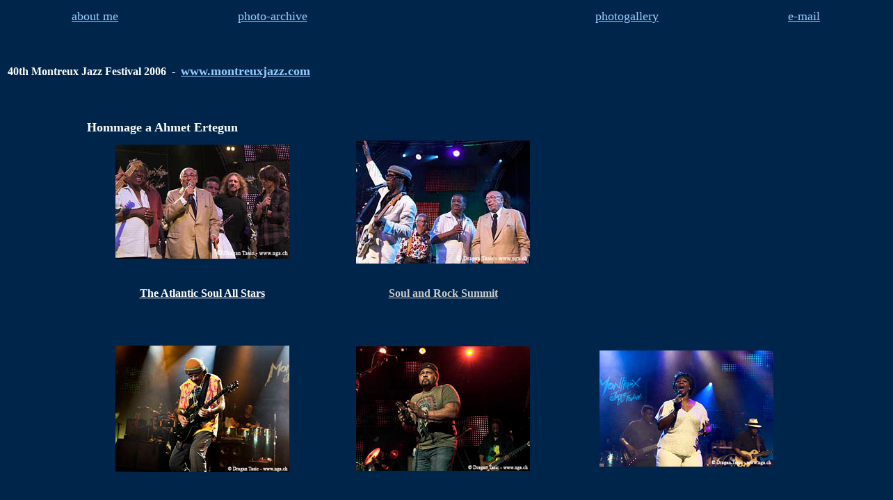

--- FILE ---
content_type: text/html
request_url: https://nga.ch/sits/Montreux%20JF/Montreux_JF_2006/montreux_jazz_festiva_%202006.htm
body_size: 1244
content:
<html>
<head>
<title>Montreux Jazz Festival 2006</title>
<meta http-equiv="Content-Type" content="text/html; charset=iso-8859-1">
</head>

<body bgcolor="#00254A" text="#FFFFFF" link="#CCCCCC" vlink="#DD6F00" alink="#00FFFF">
<div align="center">
  <center>
  <table border="0" cellpadding="3" width="101%">
    <tr>
      <td width="20%">
        <p align="center"><font size="4"><a href="../../Blue%20sits/to%20person.htm" target="_blank"><font color="#99CCFF">about me</font></a></font></td>
      <td width="20%">
        <p align="center"><font size="4"><a href="../../../Jazz%20Concert%20Photo%20-%20Archive.pdf"><font color="#99CCFF">photo-archive</font></a></font></td>
      <td width="20%"></td>
      <td width="20%">
        <p align="center"><font size="4"><a href="../../Blue%20sits/photogallery.htm" target="_blank"><font color="#99CCFF">photogallery</font></a></font></td>
      <td width="20%">
        <p align="center"><font size="4"><a href="mailto:tdragan@nga.ch"><font color="#99CCFF">e-mail</font></a></font></td>
    </tr>
  </table>
  </center>
</div>
<p>&nbsp;</p>
<div align="center">
  <table border="0" cellpadding="3" width="100%" cellspacing="0">
    <tr>
      <td width="100%">
        <p align="left"><b>40th Montreux Jazz Festival 2006&nbsp; -&nbsp; <font size="4"><a target="_blank" href="http://www.montreuxjazz.com"> 
          <font color="#99CCFF">www.montreuxjazz.com</font></a></font></b></td>
    </tr>
  </table>
</div>
<div align="center">
<table border="0" cellpadding="3" width="1040" height="294">
    <tr> 
      <td colspan="3" height="21" bgcolor="#00254A" width="1030">&nbsp; </td>
    </tr>
    <tr> 
      <td colspan="3" height="21" bgcolor="#00254A" width="1030">&nbsp; </td>
    </tr>
    <tr> 
      <td colspan="3" height="21" bgcolor="#00254A" width="1030"> <font size="4"><b>
      Hommage a Ahmet Ertegun</b></font></td>
    </tr>
    <tr> 
      <td width="331" align="center" height="1" bgcolor="#00254A"><a href="atlantic_all_stars_mjf_2006.htm"><img src="../../../img/Montreux%20JF%202006/Hommeage%20a%20Ahmet%20Ertegum/Party007a-01.jpg" width="250" height="164" border="0"></a> 
      </td>
      <td width="346" align="center" height="1" bgcolor="#00254A"><a href="soul_and_rock_summit_mjf_2006.htm"><img src="../../../img/Montreux%20JF%202006/Hommeage%20a%20Ahmet%20Ertegum/Party003b-01.jpg" width="250" height="177" border="0"></a> 
      </td>
      <td width="337" align="center" height="1" bgcolor="#00254A">&nbsp; </td>
    </tr>
    <tr> 
      <td colspan="3" height="21" bgcolor="#00254A" width="1030">&nbsp; </td>
    </tr>
    <tr> 
      <td height="21" width="331" bgcolor="#00254A"> <p align="center"> <a href="atlantic_all_stars_mjf_2006.htm"><b><font color="#FFFFFF">The 
          Atlantic Soul All Stars</font></b></a></td>
      <td height="21" width="346" bgcolor="#00254A"> <p align="center"> <a href="soul_and_rock_summit_mjf_2006.htm"><b>Soul 
          and Rock Summit</b></a></td>
      <td height="21" width="337" bgcolor="#00254A"> <p align="center"> </td>
    </tr>
    <tr> 
      <td colspan="3" height="21" bgcolor="#00254A" width="1030"> </td>
    </tr>
    <tr> 
      <td colspan="3" height="21" bgcolor="#00254A" width="1030"> </td>
    </tr>
    <tr> 
      <td width="331" align="center" height="212" bgcolor="#00254A"><a href="santana_mjf_2006.htm"><img src="../../../img/Montreux%20JF%202006/Santana%20Band/Carlos%20Santana1219a-01.jpg" width="250" height="182" border="0"></a> 
      </td>
      <td width="346" align="center" height="212" bgcolor="#00254A"><a href="neville_brothers_mjf_2006.htm"><img src="../../../img/Montreux%20JF%202006/Neville%20Brothers/Aaron%20Neville1185a-01.jpg" width="250" height="179" border="0"></a> 
      </td>
      <td width="337" align="center" height="212" bgcolor="#00254A"><a href="irma_thomas_mjf_2006.htm"><img src="../../../img/Montreux%20JF%202006/Irma%20Thomas/Irma%20Thomas1161a-01.jpg" width="250" height="167" border="0"></a> 
      </td>
    </tr>
    <tr> 
      <td colspan="3" height="21" bgcolor="#00254A" width="1030"> </td>
    </tr>
    <tr> 
      <td width="331" height="35" bgcolor="#00254A"> <p align="center"> <a href="santana_mjf_2006.htm"><b>Carlos 
          Santana</b></a></td>
      <td width="346" height="35" bgcolor="#00254A"> <p align="center"> <a href="neville_brothers_mjf_2006.htm"><b>Neville 
          Brothers</b></a></td>
      <td width="337" height="35" bgcolor="#00254A"> <p align="center"> <a href="irma_thomas_mjf_2006.htm"><b>Irma 
          Thomas</b></a></td>
    </tr>
    <tr> 
      <td colspan="3" height="21" bgcolor="#00254A" width="1030">&nbsp; </td>
    </tr>
    <tr> 
      <td colspan="3" height="21" bgcolor="#00254A" width="1030">&nbsp; </td>
    </tr>
    <tr> 
      <td width="331" align="center" height="1" bgcolor="#00254A"><a href="taj_mahal_mjf_2006.htm"><img src="../../../img/Montreux%20JF%202006/Taj%20Mahal/Taj%20Mahal1253a-01.jpg" width="167" height="250" border="0"></a> 
      </td>
      <td width="346" align="center" height="1" bgcolor="#00254A"><a href="tinariwen_mjf_2006.htm"><img src="../../../img/Montreux%20JF%202006/Tinariwen/Tinariwen1261a-01.jpg" width="250" height="151" border="0"></a> 
      </td>
      <td width="337" align="center" height="1" bgcolor="#00254A">&nbsp; </td>
    </tr>
    <tr> 
      <td colspan="3" height="21" bgcolor="#00254A" width="1030">&nbsp; </td>
    </tr>
    <tr> 
      <td height="21" width="331" bgcolor="#00254A"> <p align="center"> <a href="taj_mahal_mjf_2006.htm"><b><font color="#FFFFFF">Taj 
          Mahal</font></b></a></td>
      <td height="21" width="346" bgcolor="#00254A"> <p align="center"> <a href="tinariwen_mjf_2006.htm"><b>Tinariwen</b></a></td>
      <td height="21" width="337" bgcolor="#00254A"> <p align="center"></td>
    </tr>
    
    <tr> 
      <td colspan="3" height="21" bgcolor="#00254A" width="1030">&nbsp; 
      </td>
    </tr>
    <tr> 
      <td colspan="3" height="21" bgcolor="#00254A" width="1030"> </td>
    </tr>
    <tr> 
      <td width="331" align="center" height="1" bgcolor="#00254A"><a href="herbie_hancock_mjf_2006.htm"><img src="../../../img/Montreux%20JF%202006/Herbie%20Hancock/Harbie%20Hancock1318a-01.jpg" width="250" height="172" border="0"></a> 
      </td>
      <td width="346" align="center" height="1" bgcolor="#00254A"><a href="fourplay_mjf_2006.htm"><img src="../../../img/Montreux%20JF%202006/Fourplay/Larry%20Carlton1287a-01.jpg" width="250" height="167" border="0"></a> 
      </td>
      <td width="337" align="center" height="1" bgcolor="#00254A">&nbsp; </td>
    </tr>
    <tr> 
      <td colspan="3" height="21" bgcolor="#00254A" width="1030">&nbsp; </td>
    </tr>
    <tr> 
      <td height="21" width="331" bgcolor="#00254A"> <p align="center"><b> <a href="herbie_hancock_mjf_2006.htm"><font color="#FFFFFF">Herbie 
          Hancock 5tet</font></a></b></td>
      <td height="21" width="346" bgcolor="#00254A"> <p align="center"> <a href="fourplay_mjf_2006.htm"><b>Fourplay</b></a></td>
      <td height="21" width="337" bgcolor="#00254A"> <p align="center"></td>
    </tr>
    <tr>
      <td colspan="3" height="21" bgcolor="#00254A" width="1030">&nbsp; </td>
    </tr>
    <tr>
      <td colspan="3" height="21" bgcolor="#00254A" width="1030"> </td>
    </tr>
    <tr>
      <td width="331" align="center" height="1" bgcolor="#00254A"><a href="charles_lloyd_mjf_2006.htm"><img src="../../../img/Montreux%20JF%202006/Charles%20Lloyd/Lloyd%20&%20Hussain1371a-01.jpg" width="250" height="191" border="0"></a> 
      </td>
      <td width="346" align="center" height="1" bgcolor="#00254A"><a href="marcus_miller_mjf_2006.htm"><img src="../../../img/Montreux%20JF%202006/Marcus%20Miller/Marcus%20Miller1412a-01.jpg" width="250" height="202" border="0"></a> 
      </td>
      <td width="337" align="center" height="1" bgcolor="#00254A">&nbsp; </td>
    </tr>
    <tr>
      <td colspan="3" height="21" bgcolor="#00254A" width="1030">&nbsp; </td>
    </tr>
    <tr>
      <td height="21" width="331" bgcolor="#00254A"> <p align="center"> <a href="charles_lloyd_mjf_2006.htm"><b><font color="#FFFFFF">Charles 
          Lloyd</font></b></a></td>
      <td height="21" width="346" bgcolor="#00254A"> <p align="center"> <a href="marcus_miller_mjf_2006.htm"><b>Marcus 
          Miller</b></a></td>
      <td height="21" width="337" bgcolor="#00254A"> <p align="center"></td>
    </tr>
    <tr> <center><a href="john%20scofield%20mjf%202004.htm"><b></b></a> 
    </center></tr>
    <tr> 
      <td colspan="3" height="21" width="1030" bgcolor="#00254A"> </td>
    </tr>
    <tr> 
      <td colspan="3" height="21" width="1030" bgcolor="#00254A"> <p align="center"><font color="#FFFFFF">© 
          Photographs by Dragan Tasic - N.G.A. Production 200</font>6</td>
    </tr>
  </table>
  
</div>
<p align="center">&nbsp;</p>
<p align="center">&nbsp;</p>
<p align="center">&nbsp;</p>
<p align="center">&nbsp;</p>
<p align="center">
    
</p>
<p align="left">
<p align="left">&nbsp;</p>

<a href="http://persos.estat.com/"><img src="http://perso.estat.com/m/00/27107163934?p=PAGE_MARQUEE&c=GROUPE_PAGES_MARQUEES" border="0" alt="marqueur eStat'Perso"></a>
        

</body>
</html>